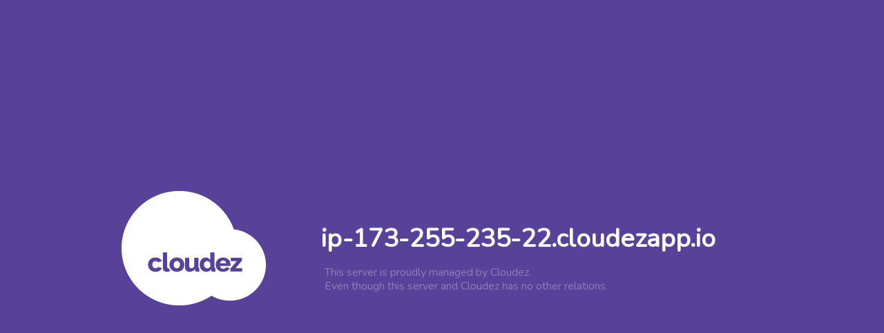

--- FILE ---
content_type: text/html
request_url: http://ip-173-255-235-22.cloudezapp.io/
body_size: 6988
content:
<!doctype html><html lang="en"> <head> <title>ip-173-255-235-22.cloudezapp.io</title> <meta charset="utf-8"> <meta name="viewport" content="width=device-width, initial-scale=1, shrink-to-fit=no"> <link rel="stylesheet" href="https://maxcdn.bootstrapcdn.com/bootstrap/4.0.0-beta.2/css/bootstrap.min.css" integrity="sha384-PsH8R72JQ3SOdhVi3uxftmaW6Vc51MKb0q5P2rRUpPvrszuE4W1povHYgTpBfshb" crossorigin="anonymous"> <link href="https://fonts.googleapis.com/css?family=Nunito" rel="stylesheet"> <style>@-ms-viewport{width: device-width;}body{background-color: #574199;}h1{font-size: 37px; color: rgb(255, 255, 255); font-family: 'Nunito', sans-serif; font-weight: 600; line-height: 0.531; text-align: left; padding-top: 50px;}@media screen and (max-width: 989px) and (min-width: 768px){h1{font-size: 28px; font-family: 'Nunito', sans-serif; line-height: 0.5em; text-align: left;}}@media screen and (max-width: 768px) and (min-width: 320px){h1{font-size: 23px; font-family: 'Nunito', sans-serif; line-height: 0.5em; text-align: center;}}h5{font-size: 16px; color: #8c81b6; font-family: 'Nunito', sans-serif; font-weight: 100; line-height: 1.3em; text-align: left; padding-left: 5px; padding-top: 21px;}@media screen and (max-width: 768px) and (min-width: 320px){h5{font-size: 13px; font-family: 'Nunito', sans-serif; line-height: 1.3em; text-align: center;}}.divider{; height: 260px; border-left: 1px ##8c81b6;}@media screen and (max-width: 989px) and (min-width: 320px){.divider{border-left: 1px ##8c81b6; height: 260px;}}.fullscreenDiv{width: 100%; height: auto; bottom: 0px; top: 0px; left: 0; position: absolute;}.container{position: relative; top: 50%; transform: translateY(-50%);}.logo{align-content: right; padding-right: 50px}@media screen and (max-width: 768px) and (min-width: 320px){.logo{display: block; margin: auto; width: 40%; padding-right: 0px}}</style> </head> <body> <div class="fullscreenDiv"> <div class="container"> <div class="row align-items-center"> <div class="col-xs-12 col-sm-12 col-md-4 col-xl-4 text-right"> <img class="logo" src="[data-uri]" alt="Cloudez"> </div><div class="col-xs-12 col-sm-12 col-md-8 col-xl-8"> <h1>ip-173-255-235-22.cloudezapp.io</h1> <h5>This server is proudly managed by Cloudez.<br>Even though this server and Cloudez has no other relations.</h5> </div></div></div></div></div><script src="https://code.jquery.com/jquery-3.2.1.slim.min.js" integrity="sha384-KJ3o2DKtIkvYIK3UENzmM7KCkRr/rE9/Qpg6aAZGJwFDMVNA/GpGFF93hXpG5KkN" crossorigin="anonymous"></script> <script src="https://cdnjs.cloudflare.com/ajax/libs/popper.js/1.12.3/umd/popper.min.js" integrity="sha384-vFJXuSJphROIrBnz7yo7oB41mKfc8JzQZiCq4NCceLEaO4IHwicKwpJf9c9IpFgh" crossorigin="anonymous"></script> <script src="https://maxcdn.bootstrapcdn.com/bootstrap/4.0.0-beta.2/js/bootstrap.min.js" integrity="sha384-alpBpkh1PFOepccYVYDB4do5UnbKysX5WZXm3XxPqe5iKTfUKjNkCk9SaVuEZflJ" crossorigin="anonymous"></script> </body></html>